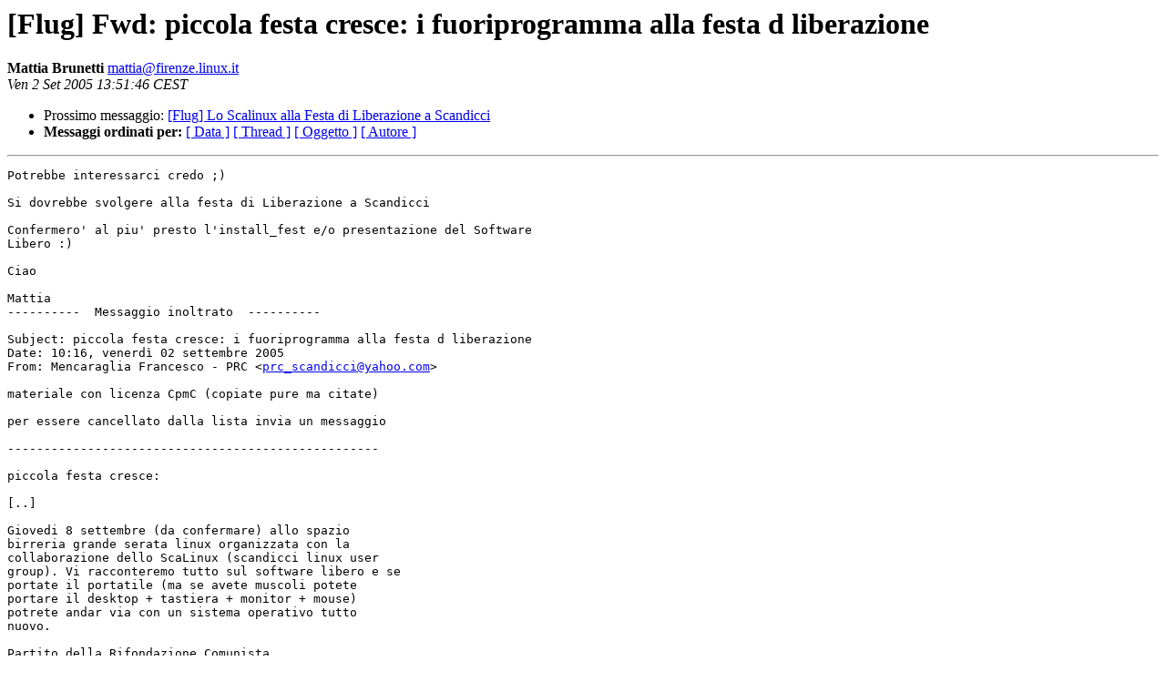

--- FILE ---
content_type: text/html
request_url: https://lists.linux.it/pipermail/flug/2005-September/010057.html
body_size: 1260
content:
<!DOCTYPE HTML PUBLIC "-//W3C//DTD HTML 3.2//EN">
<HTML>
 <HEAD>
   <TITLE> [Flug] Fwd: piccola festa cresce: i fuoriprogramma alla festa d	liberazione
   </TITLE>
   <LINK REL="Index" HREF="index.html" >
   <LINK REL="made" HREF="mailto:mattia%40firenze.linux.it?Subject=Re%3A%20%5BFlug%5D%20Fwd%3A%20piccola%20festa%20cresce%3A%20i%20fuoriprogramma%20alla%20festa%20d%0A%09liberazione&In-Reply-To=%3C200509021351.46921.mattia%40firenze.linux.it%3E">
   <META NAME="robots" CONTENT="index,nofollow">
   <META http-equiv="Content-Type" content="text/html; charset=iso-8859-1">
   
   <LINK REL="Next"  HREF="010058.html">
 </HEAD>
 <BODY BGCOLOR="#ffffff">
   <H1>[Flug] Fwd: piccola festa cresce: i fuoriprogramma alla festa d	liberazione</H1>
    <B>Mattia Brunetti</B> 
    <A HREF="mailto:mattia%40firenze.linux.it?Subject=Re%3A%20%5BFlug%5D%20Fwd%3A%20piccola%20festa%20cresce%3A%20i%20fuoriprogramma%20alla%20festa%20d%0A%09liberazione&In-Reply-To=%3C200509021351.46921.mattia%40firenze.linux.it%3E"
       TITLE="[Flug] Fwd: piccola festa cresce: i fuoriprogramma alla festa d	liberazione">mattia@firenze.linux.it
       </A><BR>
    <I>Ven  2 Set 2005 13:51:46 CEST</I>
    <P><UL>
        
        <LI>Prossimo messaggio: <A HREF="010058.html">[Flug] Lo Scalinux alla Festa di Liberazione a Scandicci
</A></li>
	<LI> <B>Messaggi ordinati per:</B> 
              <a href="date.html#10057">[ Data ]</a>
              <a href="thread.html#10057">[ Thread ]</a>
              <a href="subject.html#10057">[ Oggetto ]</a>
	      <a href="author.html#10057">[ Autore ]</a>
         </LI>
       </UL>
    <HR>  
<!--beginarticle-->
<PRE>Potrebbe interessarci credo ;)

Si dovrebbe svolgere alla festa di Liberazione a Scandicci

Confermero' al piu' presto l'install_fest e/o presentazione del Software 
Libero :)

Ciao

Mattia
----------  Messaggio inoltrato  ----------

Subject: piccola festa cresce: i fuoriprogramma alla festa d liberazione
Date: 10:16, venerdì 02 settembre 2005
From: Mencaraglia Francesco - PRC &lt;<A HREF="mailto:prc_scandicci@yahoo.com">prc_scandicci@yahoo.com</A>&gt;

materiale con licenza CpmC (copiate pure ma citate)

per essere cancellato dalla lista invia un messaggio

---------------------------------------------------

piccola festa cresce:

[..]

Giovedi 8 settembre (da confermare) allo spazio
birreria grande serata linux organizzata con la
collaborazione dello ScaLinux (scandicci linux user
group). Vi racconteremo tutto sul software libero e se
portate il portatile (ma se avete muscoli potete
portare il desktop + tastiera + monitor + mouse)
potrete andar via con un sistema operativo tutto
nuovo.

Partito della Rifondazione Comunista
c/o Circolo ARCI - Piazza Di Vittorio - 50018 - Scandicci (Firenze)

-- 
Pace e prosperita'   \\//

GnuPG-Key = 1024D/ACF1A8FF


</PRE>

<!--endarticle-->
    <HR>
    <P><UL>
        <!--threads-->
	
	<LI>Prossimo messaggio: <A HREF="010058.html">[Flug] Lo Scalinux alla Festa di Liberazione a Scandicci
</A></li>
	<LI> <B>Messaggi ordinati per:</B> 
              <a href="date.html#10057">[ Data ]</a>
              <a href="thread.html#10057">[ Thread ]</a>
              <a href="subject.html#10057">[ Oggetto ]</a>
              <a href="author.html#10057">[ Autore ]</a>
         </LI>
       </UL>
       <hr>
       <a href="http://lists.linux.it/listinfo/flug">Maggiori informazioni sulla lista 
	       flug</a><br>
</body></html>
